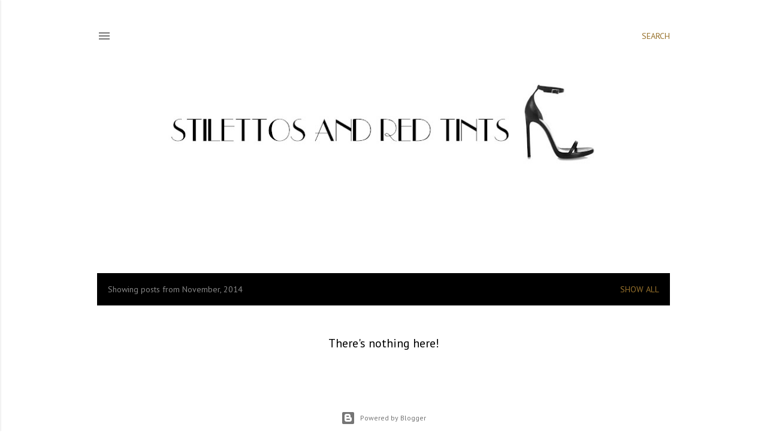

--- FILE ---
content_type: text/javascript
request_url: https://www.gstatic.com/external_hosted/vanillamasonry-v3_1_5/masonry.pkgd.min.js
body_size: 7005
content:
/**
 * @license
 * Masonry PACKAGED v3.1.5
 * Cascading grid layout library
 * http://masonry.desandro.com
 * MIT License
 * by David DeSandro
 */

!function(a){function b(){}function c(a){function c(b){b.prototype.option||(b.prototype.option=function(b){a.isPlainObject(b)&&(this.options=a.extend(!0,this.options,b))})}function e(b,c){a.fn[b]=function(e){if("string"==typeof e){for(var g=d.call(arguments,1),h=0,i=this.length;i>h;h++){var j=this[h],k=a.data(j,b);if(k)if(a.isFunction(k[e])&&"_"!==e.charAt(0)){var l=k[e].apply(k,g);if(void 0!==l)return l}else f("no such method '"+e+"' for "+b+" instance");else f("cannot call methods on "+b+" prior to initialization; attempted to call '"+e+"'")}return this}return this.each(function(){var d=a.data(this,b);d?(d.option(e),d._init()):(d=new c(this,e),a.data(this,b,d))})}}if(a){var f="undefined"==typeof console?b:function(a){console.error(a)};return a.bridget=function(a,b){c(b),e(a,b)},a.bridget}}var d=Array.prototype.slice;"function"==typeof define&&define.amd?define("jquery-bridget/jquery.bridget",["jquery"],c):c(a.jQuery)}(window),function(a){function b(b){var c=a.event;return c.target=c.target||c.srcElement||b,c}var c=document.documentElement,d=function(){};c.addEventListener?d=function(a,b,c){a.addEventListener(b,c,!1)}:c.attachEvent&&(d=function(a,c,d){a[c+d]=d.handleEvent?function(){var c=b(a);d.handleEvent.call(d,c)}:function(){var c=b(a);d.call(a,c)},a.attachEvent("on"+c,a[c+d])});var e=function(){};c.removeEventListener?e=function(a,b,c){a.removeEventListener(b,c,!1)}:c.detachEvent&&(e=function(a,b,c){a.detachEvent("on"+b,a[b+c]);try{delete a[b+c]}catch(d){a[b+c]=void 0}});var f={bind:d,unbind:e};"function"==typeof define&&define.amd?define("eventie/eventie",f):"object"==typeof exports?module.exports=f:a.eventie=f}(this),function(a){function b(a){"function"==typeof a&&(b.isReady?a():f.push(a))}function c(a){var c="readystatechange"===a.type&&"complete"!==e.readyState;if(!b.isReady&&!c){b.isReady=!0;for(var d=0,g=f.length;g>d;d++){var h=f[d];h()}}}function d(d){return d.bind(e,"DOMContentLoaded",c),d.bind(e,"readystatechange",c),d.bind(a,"load",c),b}var e=a.document,f=[];b.isReady=!1,"function"==typeof define&&define.amd?(b.isReady="function"==typeof requirejs,define("doc-ready/doc-ready",["eventie/eventie"],d)):a.docReady=d(a.eventie)}(this),function(){function a(){}function b(a,b){for(var c=a.length;c--;)if(a[c].listener===b)return c;return-1}function c(a){return function(){return this[a].apply(this,arguments)}}var d=a.prototype,e=this,f=e.EventEmitter;d.getListeners=function(a){var b,c,d=this._getEvents();if(a instanceof RegExp){b={};for(c in d)d.hasOwnProperty(c)&&a.test(c)&&(b[c]=d[c])}else b=d[a]||(d[a]=[]);return b},d.flattenListeners=function(a){var b,c=[];for(b=0;b<a.length;b+=1)c.push(a[b].listener);return c},d.getListenersAsObject=function(a){var b,c=this.getListeners(a);return c instanceof Array&&(b={},b[a]=c),b||c},d.addListener=function(a,c){var d,e=this.getListenersAsObject(a),f="object"==typeof c;for(d in e)e.hasOwnProperty(d)&&-1===b(e[d],c)&&e[d].push(f?c:{listener:c,once:!1});return this},d.on=c("addListener"),d.addOnceListener=function(a,b){return this.addListener(a,{listener:b,once:!0})},d.once=c("addOnceListener"),d.defineEvent=function(a){return this.getListeners(a),this},d.defineEvents=function(a){for(var b=0;b<a.length;b+=1)this.defineEvent(a[b]);return this},d.removeListener=function(a,c){var d,e,f=this.getListenersAsObject(a);for(e in f)f.hasOwnProperty(e)&&(d=b(f[e],c),-1!==d&&f[e].splice(d,1));return this},d.off=c("removeListener"),d.addListeners=function(a,b){return this.manipulateListeners(!1,a,b)},d.removeListeners=function(a,b){return this.manipulateListeners(!0,a,b)},d.manipulateListeners=function(a,b,c){var d,e,f=a?this.removeListener:this.addListener,g=a?this.removeListeners:this.addListeners;if("object"!=typeof b||b instanceof RegExp)for(d=c.length;d--;)f.call(this,b,c[d]);else for(d in b)b.hasOwnProperty(d)&&(e=b[d])&&("function"==typeof e?f.call(this,d,e):g.call(this,d,e));return this},d.removeEvent=function(a){var b,c=typeof a,d=this._getEvents();if("string"===c)delete d[a];else if(a instanceof RegExp)for(b in d)d.hasOwnProperty(b)&&a.test(b)&&delete d[b];else delete this._events;return this},d.removeAllListeners=c("removeEvent"),d.emitEvent=function(a,b){var c,d,e,f,g=this.getListenersAsObject(a);for(e in g)if(g.hasOwnProperty(e))for(d=g[e].length;d--;)c=g[e][d],c.once===!0&&this.removeListener(a,c.listener),f=c.listener.apply(this,b||[]),f===this._getOnceReturnValue()&&this.removeListener(a,c.listener);return this},d.trigger=c("emitEvent"),d.emit=function(a){var b=Array.prototype.slice.call(arguments,1);return this.emitEvent(a,b)},d.setOnceReturnValue=function(a){return this._onceReturnValue=a,this},d._getOnceReturnValue=function(){return this.hasOwnProperty("_onceReturnValue")?this._onceReturnValue:!0},d._getEvents=function(){return this._events||(this._events={})},a.noConflict=function(){return e.EventEmitter=f,a},"function"==typeof define&&define.amd?define("eventEmitter/EventEmitter",[],function(){return a}):"object"==typeof module&&module.exports?module.exports=a:this.EventEmitter=a}.call(this),function(a){function b(a){if(a){if("string"==typeof d[a])return a;a=a.charAt(0).toUpperCase()+a.slice(1);for(var b,e=0,f=c.length;f>e;e++)if(b=c[e]+a,"string"==typeof d[b])return b}}var c="Webkit Moz ms Ms O".split(" "),d=document.documentElement.style;"function"==typeof define&&define.amd?define("get-style-property/get-style-property",[],function(){return b}):"object"==typeof exports?module.exports=b:a.getStyleProperty=b}(window),function(a){function b(a){var b=parseFloat(a),c=-1===a.indexOf("%")&&!isNaN(b);return c&&b}function c(){for(var a={width:0,height:0,innerWidth:0,innerHeight:0,outerWidth:0,outerHeight:0},b=0,c=g.length;c>b;b++){var d=g[b];a[d]=0}return a}function d(a){function d(a){if("string"==typeof a&&(a=document.querySelector(a)),a&&"object"==typeof a&&a.nodeType){var d=f(a);if("none"===d.display)return c();var e={};e.width=a.offsetWidth,e.height=a.offsetHeight;for(var k=e.isBorderBox=!(!j||!d[j]||"border-box"!==d[j]),l=0,m=g.length;m>l;l++){var n=g[l],o=d[n];o=h(a,o);var p=parseFloat(o);e[n]=isNaN(p)?0:p}var q=e.paddingLeft+e.paddingRight,r=e.paddingTop+e.paddingBottom,s=e.marginLeft+e.marginRight,t=e.marginTop+e.marginBottom,u=e.borderLeftWidth+e.borderRightWidth,v=e.borderTopWidth+e.borderBottomWidth,w=k&&i,x=b(d.width);x!==!1&&(e.width=x+(w?0:q+u));var y=b(d.height);return y!==!1&&(e.height=y+(w?0:r+v)),e.innerWidth=e.width-(q+u),e.innerHeight=e.height-(r+v),e.outerWidth=e.width+s,e.outerHeight=e.height+t,e}}function h(a,b){if(e||-1===b.indexOf("%"))return b;var c=a.style,d=c.left,f=a.runtimeStyle,g=f&&f.left;return g&&(f.left=a.currentStyle.left),c.left=b,b=c.pixelLeft,c.left=d,g&&(f.left=g),b}var i,j=a("boxSizing");return function(){if(j){var a=document.createElement("div");a.style.width="200px",a.style.padding="1px 2px 3px 4px",a.style.borderStyle="solid",a.style.borderWidth="1px 2px 3px 4px",a.style[j]="border-box";var c=document.body||document.documentElement;c.appendChild(a);var d=f(a);i=200===b(d.width),c.removeChild(a)}}(),d}var e=a.getComputedStyle,f=e?function(a){return e(a,null)}:function(a){return a.currentStyle},g=["paddingLeft","paddingRight","paddingTop","paddingBottom","marginLeft","marginRight","marginTop","marginBottom","borderLeftWidth","borderRightWidth","borderTopWidth","borderBottomWidth"];"function"==typeof define&&define.amd?define("get-size/get-size",["get-style-property/get-style-property"],d):"object"==typeof exports?module.exports=d(require("get-style-property")):a.getSize=d(a.getStyleProperty)}(window),function(a,b){function c(a,b){return a[h](b)}function d(a){if(!a.parentNode){var b=document.createDocumentFragment();b.appendChild(a)}}function e(a,b){d(a);for(var c=a.parentNode.querySelectorAll(b),e=0,f=c.length;f>e;e++)if(c[e]===a)return!0;return!1}function f(a,b){return d(a),c(a,b)}var g,h=function(){if(b.matchesSelector)return"matchesSelector";for(var a=["webkit","moz","ms","o"],c=0,d=a.length;d>c;c++){var e=a[c],f=e+"MatchesSelector";if(b[f])return f}}();if(h){var i=document.createElement("div"),j=c(i,"div");g=j?c:f}else g=e;"function"==typeof define&&define.amd?define("matches-selector/matches-selector",[],function(){return g}):window.matchesSelector=g}(this,Element.prototype),function(a){function b(a,b){for(var c in b)a[c]=b[c];return a}function c(a){for(var b in a)return!1;return b=null,!0}function d(a){return a.replace(/([A-Z])/g,function(a){return"-"+a.toLowerCase()})}function e(a,e,f){function h(a,b){a&&(this.element=a,this.layout=b,this.position={x:0,y:0},this._create())}var i=f("transition"),j=f("transform"),k=i&&j,l=!!f("perspective"),m={WebkitTransition:"webkitTransitionEnd",MozTransition:"transitionend",OTransition:"otransitionend",transition:"transitionend"}[i],n=["transform","transition","transitionDuration","transitionProperty"],o=function(){for(var a={},b=0,c=n.length;c>b;b++){var d=n[b],e=f(d);e&&e!==d&&(a[d]=e)}return a}();b(h.prototype,a.prototype),h.prototype._create=function(){this._transn={ingProperties:{},clean:{},onEnd:{}},this.css({position:"absolute"})},h.prototype.handleEvent=function(a){var b="on"+a.type;this[b]&&this[b](a)},h.prototype.getSize=function(){this.size=e(this.element)},h.prototype.css=function(a){var b=this.element.style;for(var c in a){var d=o[c]||c;b[d]=a[c]}},h.prototype.getPosition=function(){var a=g(this.element),b=this.layout.options,c=b.isOriginLeft,d=b.isOriginTop,e=parseInt(a[c?"left":"right"],10),f=parseInt(a[d?"top":"bottom"],10);e=isNaN(e)?0:e,f=isNaN(f)?0:f;var h=this.layout.size;e-=c?h.paddingLeft:h.paddingRight,f-=d?h.paddingTop:h.paddingBottom,this.position.x=e,this.position.y=f},h.prototype.layoutPosition=function(){var a=this.layout.size,b=this.layout.options,c={};b.isOriginLeft?(c.left=this.position.x+a.paddingLeft+"px",c.right=""):(c.right=this.position.x+a.paddingRight+"px",c.left=""),b.isOriginTop?(c.top=this.position.y+a.paddingTop+"px",c.bottom=""):(c.bottom=this.position.y+a.paddingBottom+"px",c.top=""),this.css(c),this.emitEvent("layout",[this])};var p=l?function(a,b){return"translate3d("+a+"px, "+b+"px, 0)"}:function(a,b){return"translate("+a+"px, "+b+"px)"};h.prototype._transitionTo=function(a,b){this.getPosition();var c=this.position.x,d=this.position.y,e=parseInt(a,10),f=parseInt(b,10),g=e===this.position.x&&f===this.position.y;if(this.setPosition(a,b),g&&!this.isTransitioning)return void this.layoutPosition();var h=a-c,i=b-d,j={},k=this.layout.options;h=k.isOriginLeft?h:-h,i=k.isOriginTop?i:-i,j.transform=p(h,i),this.transition({to:j,onTransitionEnd:{transform:this.layoutPosition},isCleaning:!0})},h.prototype.goTo=function(a,b){this.setPosition(a,b),this.layoutPosition()},h.prototype.moveTo=k?h.prototype._transitionTo:h.prototype.goTo,h.prototype.setPosition=function(a,b){this.position.x=parseInt(a,10),this.position.y=parseInt(b,10)},h.prototype._nonTransition=function(a){this.css(a.to),a.isCleaning&&this._removeStyles(a.to);for(var b in a.onTransitionEnd)a.onTransitionEnd[b].call(this)},h.prototype._transition=function(a){if(!parseFloat(this.layout.options.transitionDuration))return void this._nonTransition(a);var b=this._transn;for(var c in a.onTransitionEnd)b.onEnd[c]=a.onTransitionEnd[c];for(c in a.to)b.ingProperties[c]=!0,a.isCleaning&&(b.clean[c]=!0);if(a.from){this.css(a.from);var d=this.element.offsetHeight;d=null}this.enableTransition(a.to),this.css(a.to),this.isTransitioning=!0};var q=j&&d(j)+",opacity";h.prototype.enableTransition=function(){this.isTransitioning||(this.css({transitionProperty:q,transitionDuration:this.layout.options.transitionDuration}),this.element.addEventListener(m,this,!1))},h.prototype.transition=h.prototype[i?"_transition":"_nonTransition"],h.prototype.onwebkitTransitionEnd=function(a){this.ontransitionend(a)},h.prototype.onotransitionend=function(a){this.ontransitionend(a)};var r={"-webkit-transform":"transform","-moz-transform":"transform","-o-transform":"transform"};h.prototype.ontransitionend=function(a){if(a.target===this.element){var b=this._transn,d=r[a.propertyName]||a.propertyName;if(delete b.ingProperties[d],c(b.ingProperties)&&this.disableTransition(),d in b.clean&&(this.element.style[a.propertyName]="",delete b.clean[d]),d in b.onEnd){var e=b.onEnd[d];e.call(this),delete b.onEnd[d]}this.emitEvent("transitionEnd",[this])}},h.prototype.disableTransition=function(){this.removeTransitionStyles(),this.element.removeEventListener(m,this,!1),this.isTransitioning=!1},h.prototype._removeStyles=function(a){var b={};for(var c in a)b[c]="";this.css(b)};var s={transitionProperty:"",transitionDuration:""};return h.prototype.removeTransitionStyles=function(){this.css(s)},h.prototype.removeElem=function(){this.element.parentNode.removeChild(this.element),this.emitEvent("remove",[this])},h.prototype.remove=function(){if(!i||!parseFloat(this.layout.options.transitionDuration))return void this.removeElem();var a=this;this.on("transitionEnd",function(){return a.removeElem(),!0}),this.hide()},h.prototype.reveal=function(){delete this.isHidden,this.css({display:""});var a=this.layout.options;this.transition({from:a.hiddenStyle,to:a.visibleStyle,isCleaning:!0})},h.prototype.hide=function(){this.isHidden=!0,this.css({display:""});var a=this.layout.options;this.transition({from:a.visibleStyle,to:a.hiddenStyle,isCleaning:!0,onTransitionEnd:{opacity:function(){this.isHidden&&this.css({display:"none"})}}})},h.prototype.destroy=function(){this.css({position:"",left:"",right:"",top:"",bottom:"",transition:"",transform:""})},h}var f=a.getComputedStyle,g=f?function(a){return f(a,null)}:function(a){return a.currentStyle};"function"==typeof define&&define.amd?define("outlayer/item",["eventEmitter/EventEmitter","get-size/get-size","get-style-property/get-style-property"],e):(a.Outlayer={},a.Outlayer.Item=e(a.EventEmitter,a.getSize,a.getStyleProperty))}(window),function(a){function b(a,b){for(var c in b)a[c]=b[c];return a}function c(a){return"[object Array]"===l.call(a)}function d(a){var b=[];if(c(a))b=a;else if(a&&"number"==typeof a.length)for(var d=0,e=a.length;e>d;d++)b.push(a[d]);else b.push(a);return b}function e(a,b){var c=n(b,a);-1!==c&&b.splice(c,1)}function f(a){return a.replace(/(.)([A-Z])/g,function(a,b,c){return b+"-"+c}).toLowerCase()}function g(c,g,l,n,o,p){function q(a,c){if("string"==typeof a&&(a=h.querySelector(a)),!a||!m(a))return void(i&&i.error("Bad "+this.constructor.namespace+" element: "+a));this.element=a,this.options=b({},this.constructor.defaults),this.option(c);var d=++r;this.element.outlayerGUID=d,s[d]=this,this._create(),this.options.isInitLayout&&this.layout()}var r=0,s={};return q.namespace="outlayer",q.Item=p,q.defaults={containerStyle:{position:"relative"},isInitLayout:!0,isOriginLeft:!0,isOriginTop:!0,isResizeBound:!0,isResizingContainer:!0,transitionDuration:"0.4s",hiddenStyle:{opacity:0,transform:"scale(0.001)"},visibleStyle:{opacity:1,transform:"scale(1)"}},b(q.prototype,l.prototype),q.prototype.option=function(a){b(this.options,a)},q.prototype._create=function(){this.reloadItems(),this.stamps=[],this.stamp(this.options.stamp),b(this.element.style,this.options.containerStyle),this.options.isResizeBound&&this.bindResize()},q.prototype.reloadItems=function(){this.items=this._itemize(this.element.children)},q.prototype._itemize=function(a){for(var b=this._filterFindItemElements(a),c=this.constructor.Item,d=[],e=0,f=b.length;f>e;e++){var g=b[e],h=new c(g,this);d.push(h)}return d},q.prototype._filterFindItemElements=function(a){a=d(a);for(var b=this.options.itemSelector,c=[],e=0,f=a.length;f>e;e++){var g=a[e];if(m(g))if(b){o(g,b)&&c.push(g);for(var h=g.querySelectorAll(b),i=0,j=h.length;j>i;i++)c.push(h[i])}else c.push(g)}return c},q.prototype.getItemElements=function(){for(var a=[],b=0,c=this.items.length;c>b;b++)a.push(this.items[b].element);return a},q.prototype.layout=function(){this._resetLayout(),this._manageStamps();var a=void 0!==this.options.isLayoutInstant?this.options.isLayoutInstant:!this._isLayoutInited;this.layoutItems(this.items,a),this._isLayoutInited=!0},q.prototype._init=q.prototype.layout,q.prototype._resetLayout=function(){this.getSize()},q.prototype.getSize=function(){this.size=n(this.element)},q.prototype._getMeasurement=function(a,b){var c,d=this.options[a];d?("string"==typeof d?c=this.element.querySelector(d):m(d)&&(c=d),this[a]=c?n(c)[b]:d):this[a]=0},q.prototype.layoutItems=function(a,b){a=this._getItemsForLayout(a),this._layoutItems(a,b),this._postLayout()},q.prototype._getItemsForLayout=function(a){for(var b=[],c=0,d=a.length;d>c;c++){var e=a[c];e.isIgnored||b.push(e)}return b},q.prototype._layoutItems=function(a,b){function c(){d.emitEvent("layoutComplete",[d,a])}var d=this;if(!a||!a.length)return void c();this._itemsOn(a,"layout",c);for(var e=[],f=0,g=a.length;g>f;f++){var h=a[f],i=this._getItemLayoutPosition(h);i.item=h,i.isInstant=b||h.isLayoutInstant,e.push(i)}this._processLayoutQueue(e)},q.prototype._getItemLayoutPosition=function(){return{x:0,y:0}},q.prototype._processLayoutQueue=function(a){for(var b=0,c=a.length;c>b;b++){var d=a[b];this._positionItem(d.item,d.x,d.y,d.isInstant)}},q.prototype._positionItem=function(a,b,c,d){d?a.goTo(b,c):a.moveTo(b,c)},q.prototype._postLayout=function(){this.resizeContainer()},q.prototype.resizeContainer=function(){if(this.options.isResizingContainer){var a=this._getContainerSize();a&&(this._setContainerMeasure(a.width,!0),this._setContainerMeasure(a.height,!1))}},q.prototype._getContainerSize=k,q.prototype._setContainerMeasure=function(a,b){if(void 0!==a){var c=this.size;c.isBorderBox&&(a+=b?c.paddingLeft+c.paddingRight+c.borderLeftWidth+c.borderRightWidth:c.paddingBottom+c.paddingTop+c.borderTopWidth+c.borderBottomWidth),a=Math.max(a,0),this.element.style[b?"width":"height"]=a+"px"}},q.prototype._itemsOn=function(a,b,c){function d(){return e++,e===f&&c.call(g),!0}for(var e=0,f=a.length,g=this,h=0,i=a.length;i>h;h++){var j=a[h];j.on(b,d)}},q.prototype.ignore=function(a){var b=this.getItem(a);b&&(b.isIgnored=!0)},q.prototype.unignore=function(a){var b=this.getItem(a);b&&delete b.isIgnored},q.prototype.stamp=function(a){if(a=this._find(a)){this.stamps=this.stamps.concat(a);for(var b=0,c=a.length;c>b;b++){var d=a[b];this.ignore(d)}}},q.prototype.unstamp=function(a){if(a=this._find(a))for(var b=0,c=a.length;c>b;b++){var d=a[b];e(d,this.stamps),this.unignore(d)}},q.prototype._find=function(a){return a?("string"==typeof a&&(a=this.element.querySelectorAll(a)),a=d(a)):void 0},q.prototype._manageStamps=function(){if(this.stamps&&this.stamps.length){this._getBoundingRect();for(var a=0,b=this.stamps.length;b>a;a++){var c=this.stamps[a];this._manageStamp(c)}}},q.prototype._getBoundingRect=function(){var a=this.element.getBoundingClientRect(),b=this.size;this._boundingRect={left:a.left+b.paddingLeft+b.borderLeftWidth,top:a.top+b.paddingTop+b.borderTopWidth,right:a.right-(b.paddingRight+b.borderRightWidth),bottom:a.bottom-(b.paddingBottom+b.borderBottomWidth)}},q.prototype._manageStamp=k,q.prototype._getElementOffset=function(a){var b=a.getBoundingClientRect(),c=this._boundingRect,d=n(a),e={left:b.left-c.left-d.marginLeft,top:b.top-c.top-d.marginTop,right:c.right-b.right-d.marginRight,bottom:c.bottom-b.bottom-d.marginBottom};return e},q.prototype.handleEvent=function(a){var b="on"+a.type;this[b]&&this[b](a)},q.prototype.bindResize=function(){this.isResizeBound||(c.bind(a,"resize",this),this.isResizeBound=!0)},q.prototype.unbindResize=function(){this.isResizeBound&&c.unbind(a,"resize",this),this.isResizeBound=!1},q.prototype.onresize=function(){function a(){b.resize(),delete b.resizeTimeout}this.resizeTimeout&&clearTimeout(this.resizeTimeout);var b=this;this.resizeTimeout=setTimeout(a,100)},q.prototype.resize=function(){this.isResizeBound&&this.needsResizeLayout()&&this.layout()},q.prototype.needsResizeLayout=function(){var a=n(this.element),b=this.size&&a;return b&&a.innerWidth!==this.size.innerWidth},q.prototype.addItems=function(a){var b=this._itemize(a);return b.length&&(this.items=this.items.concat(b)),b},q.prototype.appended=function(a){var b=this.addItems(a);b.length&&(this.layoutItems(b,!0),this.reveal(b))},q.prototype.prepended=function(a){var b=this._itemize(a);if(b.length){var c=this.items.slice(0);this.items=b.concat(c),this._resetLayout(),this._manageStamps(),this.layoutItems(b,!0),this.reveal(b),this.layoutItems(c)}},q.prototype.reveal=function(a){var b=a&&a.length;if(b)for(var c=0;b>c;c++){var d=a[c];d.reveal()}},q.prototype.hide=function(a){var b=a&&a.length;if(b)for(var c=0;b>c;c++){var d=a[c];d.hide()}},q.prototype.getItem=function(a){for(var b=0,c=this.items.length;c>b;b++){var d=this.items[b];if(d.element===a)return d}},q.prototype.getItems=function(a){if(a&&a.length){for(var b=[],c=0,d=a.length;d>c;c++){var e=a[c],f=this.getItem(e);f&&b.push(f)}return b}},q.prototype.remove=function(a){a=d(a);var b=this.getItems(a);if(b&&b.length){this._itemsOn(b,"remove",function(){this.emitEvent("removeComplete",[this,b])});for(var c=0,f=b.length;f>c;c++){var g=b[c];g.remove(),e(g,this.items)}}},q.prototype.destroy=function(){var a=this.element.style;a.height="",a.position="",a.width="";for(var b=0,c=this.items.length;c>b;b++){var d=this.items[b];d.destroy()}this.unbindResize(),delete this.element.outlayerGUID,j&&j.removeData(this.element,this.constructor.namespace)},q.data=function(a){var b=a&&a.outlayerGUID;return b&&s[b]},q.create=function(a,c){function d(){q.apply(this,arguments)}return Object.create?d.prototype=Object.create(q.prototype):b(d.prototype,q.prototype),d.prototype.constructor=d,d.defaults=b({},q.defaults),b(d.defaults,c),d.prototype.settings={},d.namespace=a,d.data=q.data,d.Item=function(){p.apply(this,arguments)},d.Item.prototype=new p,g(function(){for(var b=f(a),c=h.querySelectorAll(".js-"+b),e="data-"+b+"-options",g=0,k=c.length;k>g;g++){var l,m=c[g],n=m.getAttribute(e);try{l=n&&JSON.parse(n)}catch(o){i&&i.error("Error parsing "+e+" on "+m.nodeName.toLowerCase()+(m.id?"#"+m.id:"")+": "+o);continue}var p=new d(m,l);j&&j.data(m,a,p)}}),j&&j.bridget&&j.bridget(a,d),d},q.Item=p,q}var h=a.document,i=a.console,j=a.jQuery,k=function(){},l=Object.prototype.toString,m="object"==typeof HTMLElement?function(a){return a instanceof HTMLElement}:function(a){return a&&"object"==typeof a&&1===a.nodeType&&"string"==typeof a.nodeName},n=Array.prototype.indexOf?function(a,b){return a.indexOf(b)}:function(a,b){for(var c=0,d=a.length;d>c;c++)if(a[c]===b)return c;return-1};"function"==typeof define&&define.amd?define("outlayer/outlayer",["eventie/eventie","doc-ready/doc-ready","eventEmitter/EventEmitter","get-size/get-size","matches-selector/matches-selector","./item"],g):a.Outlayer=g(a.eventie,a.docReady,a.EventEmitter,a.getSize,a.matchesSelector,a.Outlayer.Item)}(window),function(a){function b(a,b){var d=a.create("masonry");return d.prototype._resetLayout=function(){this.getSize(),this._getMeasurement("columnWidth","outerWidth"),this._getMeasurement("gutter","outerWidth"),this.measureColumns();var a=this.cols;for(this.colYs=[];a--;)this.colYs.push(0);this.maxY=0},d.prototype.measureColumns=function(){if(this.getContainerWidth(),!this.columnWidth){var a=this.items[0],c=a&&a.element;this.columnWidth=c&&b(c).outerWidth||this.containerWidth}this.columnWidth+=this.gutter,this.cols=Math.floor((this.containerWidth+this.gutter)/this.columnWidth),this.cols=Math.max(this.cols,1)},d.prototype.getContainerWidth=function(){var a=this.options.isFitWidth?this.element.parentNode:this.element,c=b(a);this.containerWidth=c&&c.innerWidth},d.prototype._getItemLayoutPosition=function(a){a.getSize();var b=a.size.outerWidth%this.columnWidth,d=b&&1>b?"round":"ceil",e=Math[d](a.size.outerWidth/this.columnWidth);e=Math.min(e,this.cols);for(var f=this._getColGroup(e),g=Math.min.apply(Math,f),h=c(f,g),i={x:this.columnWidth*h,y:g},j=g+a.size.outerHeight,k=this.cols+1-f.length,l=0;k>l;l++)this.colYs[h+l]=j;return i},d.prototype._getColGroup=function(a){if(2>a)return this.colYs;for(var b=[],c=this.cols+1-a,d=0;c>d;d++){var e=this.colYs.slice(d,d+a);b[d]=Math.max.apply(Math,e)}return b},d.prototype._manageStamp=function(a){var c=b(a),d=this._getElementOffset(a),e=this.options.isOriginLeft?d.left:d.right,f=e+c.outerWidth,g=Math.floor(e/this.columnWidth);g=Math.max(0,g);var h=Math.floor(f/this.columnWidth);h-=f%this.columnWidth?0:1,h=Math.min(this.cols-1,h);for(var i=(this.options.isOriginTop?d.top:d.bottom)+c.outerHeight,j=g;h>=j;j++)this.colYs[j]=Math.max(i,this.colYs[j])},d.prototype._getContainerSize=function(){this.maxY=Math.max.apply(Math,this.colYs);var a={height:this.maxY};return this.options.isFitWidth&&(a.width=this._getContainerFitWidth()),a},d.prototype._getContainerFitWidth=function(){for(var a=0,b=this.cols;--b&&0===this.colYs[b];)a++;return(this.cols-a)*this.columnWidth-this.gutter},d.prototype.needsResizeLayout=function(){var a=this.containerWidth;return this.getContainerWidth(),a!==this.containerWidth},d}var c=Array.prototype.indexOf?function(a,b){return a.indexOf(b)}:function(a,b){for(var c=0,d=a.length;d>c;c++){var e=a[c];if(e===b)return c}return-1};"function"==typeof define&&define.amd?define(["outlayer/outlayer","get-size/get-size"],b):a.Masonry=b(a.Outlayer,a.getSize)}(window);
